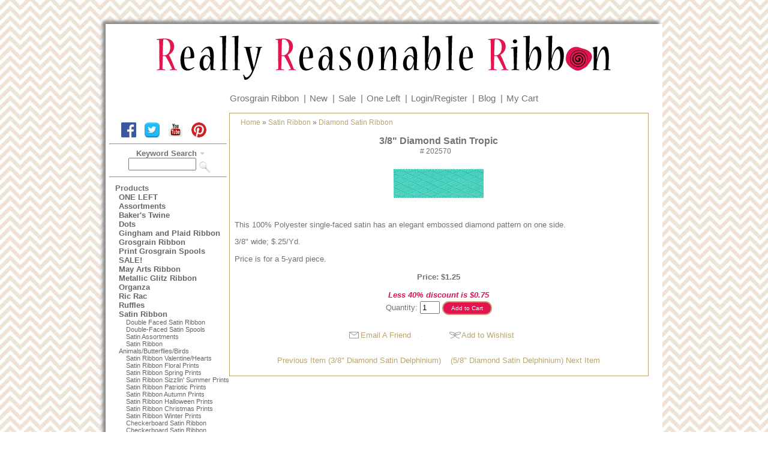

--- FILE ---
content_type: text/html; charset=UTF-8
request_url: https://www.reasonableribbon.com/item/Diamond_Satin_Tropic/8221/p3c439
body_size: 3700
content:
<!DOCTYPE html>
<html>
<head>
<title>3/8" Diamond Satin Tropic</title>
<meta name="viewport" content="width=device-width, initial-scale=1"/>
<meta http-equiv="Content-Type" content="text/html; charset=iso-8859-1" />
<meta name="description" content="Our high quality diamond satin ribbon will add color and texture to all your projects.  Perfect for gift wrapping, hair bows and all your crafting needs.  Low pricing and fast shipping for all our customers regardless of order size." />
<meta name="keywords" content="diamond satin ribbon, satin ribbon, hair bow ribbon, gift packaging ribbon, Really Reasonable Ribbon" />
<link rel="stylesheet" href="https://www.reasonableribbon.com/template/responsive/css/nav.css" type="text/css" />
<link rel="stylesheet" href="https://www.reasonableribbon.com/template/responsive/css/site.css" type="text/css" />
<link rel="stylesheet" href="https://www.reasonableribbon.com/template/responsive/css/item.css" type="text/css" />
<link rel="canonical" href="https://www.reasonableribbon.com/item/3_8_Diamond_Satin_Tropic/8221" />

<!-- MailerLite Universal -->
<script>
    (function(w,d,e,u,f,l,n){w[f]=w[f]||function(){(w[f].q=w[f].q||[])
    .push(arguments);},l=d.createElement(e),l.async=1,l.src=u,
    n=d.getElementsByTagName(e)[0],n.parentNode.insertBefore(l,n);})
    (window,document,'script','https://assets.mailerlite.com/js/universal.js','ml');
    ml('account', '757033');
</script>
<!-- End MailerLite Universal -->
<script src='https://www.google.com/recaptcha/api.js'></script>
</head>
<body>
<div id="container">

	    <div class="siteheader">
	  <div id="lcont">
		<a href="/"><img id="logo" src="https://www.reasonableribbon.com/template/responsive/images/d4h1banner.png" alt="Really Reasonable Ribbon"></a>
	  </div>
	</div>
    <div class="topbar">
		<div class="cartlinks">
		<a href="https://www.reasonableribbon.com/category/Grosgrain_Ribbon/c468">Grosgrain&nbsp;Ribbon</a><span>|</span>
		<a href="/new">New</a><span>|</span>
		<a href="/sale">Sale</a><span>|</span>
		<a href="https://www.reasonableribbon.com/category/ONE_LEFT/c398">One&nbsp;Left</a><span>|</span>
					<a href="https://www.reasonableribbon.com/user.php?p=login">Login/Register</a><span>|</span>
			<a href="http://reasonableribbon.blogspot.com/" target="_blank">Blog</a><span>|</span>
					<a href="https://www.reasonableribbon.com/cart.php">My&nbsp;Cart</a>
		</div>
	</div>
    <div class="siteheader-r"> 
		 
    </div>

	<div id="pagecontainer">

	<div class="leftside">

	<nav id="nav" role="navigation">
		<a href="#nav" title="Show navigation"><img alt="open menu" src="https://www.reasonableribbon.com/menu2.png" /></a>
		<a href="#" title="Hide navigation"><img alt="close menu" src="https://www.reasonableribbon.com/close2.png" /></a>
		<ul>
		<li class="nlineb">
			<div class="leftnav">
				<div class="searchbox">
					<div class="social">
						<a href="https://www.facebook.com/pages/Really-Reasonable-Ribbon/155611941162116" target="_blank">
						<img src="https://www.reasonableribbon.com/template/responsive/images/FB-f-Logo__blue_72.png" alt="Reasonable Ribbon Facebook" width="25" height="25" border="0" /></a>

						<a href="https://twitter.com/RRRibbonBonnie" target="_blank">
						<img src="https://www.reasonableribbon.com/template/responsive/images/twitter.png" width="25" height="25" border="0" alt="Reasonable Ribbon Twitter" /></a>

						<a href="https://www.youtube.com/user/reasonableribbon/videos" target="_blank">
						<img src="https://www.reasonableribbon.com/template/responsive/images/youtube.png" width="25" height="25" border="0" alt="Reasonable Ribbon Youtube" /></a> 

						<a href="https://pinterest.com/RRRibbon/" target="_blank">
						<img src="https://www.reasonableribbon.com/template/responsive/images/pinterest.png" width="25" height="25"  border="0" alt="Reasonable Ribbon Pinterest" /></a>
					</div>

					<div id="signup">
						<div class="ml-embedded" data-form="4xtHbY"></div>
					</div>
					<hr style="margin-right: 4px;" />
					<form action="https://www.reasonableribbon.com/search.php" method="post">
						<div id="searchform">
						<label><span><strong>Keyword Search</strong></span>
						<input name="keywords" type="text" size="12" />
						</label>
													<input name="search" type="image" value="search" src="/button_images/gosearch.gif" align="middle" />
													</div>
					</form>
					<hr style="margin-right: 4px;" />

				</div>
			</div> 
		</li>
			<div class="leftnav">
			<div class="bothnavhead">
				Products			</div>
		<div class="subnavbox">
			<li><a href="https://www.reasonableribbon.com/category/ONE_LEFT/c398">ONE LEFT</a></li>
<li><a href="https://www.reasonableribbon.com/category/Assortments/c101">Assortments</a></li>
<li><a href="https://www.reasonableribbon.com/category/Baker_s_Twine/c425">Baker's Twine</a></li>
<li><a href="https://www.reasonableribbon.com/category/Dots/c318">Dots</a></li>
<li><a href="https://www.reasonableribbon.com/category/Gingham_and_Plaid_Ribbon/c45">Gingham and Plaid Ribbon</a></li>
<li><a href="https://www.reasonableribbon.com/category/Grosgrain_Ribbon/c468">Grosgrain Ribbon</a></li>
<li><a href="https://www.reasonableribbon.com/category/Print_Grosgrain_Spools_SALE_/c604">Print Grosgrain Spools SALE!</a></li>
<li><a href="https://www.reasonableribbon.com/category/May_Arts_Ribbon/c570">May Arts Ribbon</a></li>
<li><a href="https://www.reasonableribbon.com/category/Metallic_Glitz_Ribbon/c424">Metallic Glitz Ribbon</a></li>
<li><a href="https://www.reasonableribbon.com/category/Organza/c22">Organza</a></li>
<li><a href="https://www.reasonableribbon.com/category/Ric_Rac/c410">Ric Rac</a></li>
<li><a href="https://www.reasonableribbon.com/category/Ruffles/c320">Ruffles</a></li>
<li class="navsel"><a href="https://www.reasonableribbon.com/category/Satin_Ribbon/c435">Satin Ribbon</a><ul><li><a href="https://www.reasonableribbon.com/category/Double_Faced_Satin_Ribbon/c437">Double Faced Satin Ribbon</a></li>
<li><a href="https://www.reasonableribbon.com/category/Double_Faced_Satin_Spools_/c442">Double-Faced Satin Spools </a></li>
<li><a href="https://www.reasonableribbon.com/category/Satin_Assortments/c507">Satin Assortments</a></li>
<li><a href="https://www.reasonableribbon.com/category/Satin_Ribbon_Animals_Butterflies_Birds/c674">Satin Ribbon Animals/Butterflies/Birds</a></li>
<li><a href="https://www.reasonableribbon.com/category/Satin_Ribbon_Valentine_Hearts/c667">Satin Ribbon Valentine/Hearts</a></li>
<li><a href="https://www.reasonableribbon.com/category/Satin_Ribbon_Floral_Prints/c666">Satin Ribbon Floral Prints</a></li>
<li><a href="https://www.reasonableribbon.com/category/Satin_Ribbon_Spring_Prints/c675">Satin Ribbon Spring Prints</a></li>
<li><a href="https://www.reasonableribbon.com/category/Satin_Ribbon_Sizzlin_Summer_Prints/c668">Satin Ribbon Sizzlin' Summer Prints</a></li>
<li><a href="https://www.reasonableribbon.com/category/Satin_Ribbon_Patriotic_Prints/c669">Satin Ribbon Patriotic Prints</a></li>
<li><a href="https://www.reasonableribbon.com/category/Satin_Ribbon_Autumn_Prints/c670">Satin Ribbon Autumn Prints</a></li>
<li><a href="https://www.reasonableribbon.com/category/Satin_Ribbon_Halloween_Prints/c673">Satin Ribbon Halloween Prints</a></li>
<li><a href="https://www.reasonableribbon.com/category/Satin_Ribbon_Christmas_Prints/c671">Satin Ribbon Christmas Prints</a></li>
<li><a href="https://www.reasonableribbon.com/category/Satin_Ribbon_Winter_Prints/c672">Satin Ribbon Winter Prints</a></li>
<li><a href="https://www.reasonableribbon.com/category/Checkerboard_Satin_Ribbon/c467">Checkerboard Satin Ribbon</a></li>
<li><a href="https://www.reasonableribbon.com/category/Checkerboard_Satin_Ribbon_br_100_YARD_SPOOLS/c699">Checkerboard Satin Ribbon<br>100-YARD SPOOLS</a></li>
<li><a href="https://www.reasonableribbon.com/category/Delicate_Stitched_Satin_Ribbon/c600">Delicate Stitched Satin Ribbon</a></li>
<li><a href="https://www.reasonableribbon.com/category/Delicate_Stitched_Satin_Ribbon_br_100_YARD_SPOOLS/c705">Delicate Stitched Satin Ribbon<br>100-YARD SPOOLS</a></li>
<li class="navsel"><a href="https://www.reasonableribbon.com/category/Diamond_Satin_Ribbon/c439">Diamond Satin Ribbon</a></li>
<li><a href="https://www.reasonableribbon.com/category/Diamond_Satin_Ribbon_br_100_YARD_SPOOLS/c698">Diamond Satin Ribbon <br>100-YARD SPOOLS</a></li>
<li><a href="https://www.reasonableribbon.com/category/Geometric_Print_Satin_Ribbon/c664">Geometric Print Satin Ribbon</a></li>
<li><a href="https://www.reasonableribbon.com/category/Geometric_Print_Satin_Ribbon_br_100_YARD_SPOOLS/c704">Geometric Print Satin Ribbon<br>100-YARD SPOOLS</a></li>
<li><a href="https://www.reasonableribbon.com/category/Metallic_Edge_Satin_Ribbon/c573">Metallic Edge Satin Ribbon</a></li>
<li><a href="https://www.reasonableribbon.com/category/Metallic_Edge_Satin_Ribbon_br_100_YARD_SPOOLS/c703">Metallic Edge Satin Ribbon<br>100-YARD SPOOLS</a></li>
<li><a href="https://www.reasonableribbon.com/category/Ruffled_Satin_Ribbon/c515">Ruffled Satin Ribbon</a></li>
<li><a href="https://www.reasonableribbon.com/category/Satin_Swirls_Ribbon/c665">Satin Swirls Ribbon</a></li>
<li><a href="https://www.reasonableribbon.com/category/Satin_w_Grosgrain_Edge_Ribbon/c438">Satin w/Grosgrain Edge Ribbon</a></li>
<li><a href="https://www.reasonableribbon.com/category/Satin_w_Grosgrain_Edge_Ribbon_br_100_YARD_SPOOLS/c701">Satin w/Grosgrain Edge Ribbon<br>100-YARD SPOOLS</a></li>
<li><a href="https://www.reasonableribbon.com/category/Sheer_with_Satin_Center/c574">Sheer with Satin Center</a></li>
<li><a href="https://www.reasonableribbon.com/category/Shimmer_Satin_Ribbon/c440">Shimmer Satin Ribbon</a></li>
<li><a href="https://www.reasonableribbon.com/category/Shimmer_Satin_Ribbon_br_100_YARD_SPOOLS/c700">Shimmer Satin Ribbon<br>100-YARD SPOOLS</a></li>
<li><a href="https://www.reasonableribbon.com/category/Swiss_Dots_Satin_Ribbon/c510">Swiss Dots Satin Ribbon</a></li>
</ul></li>
<li><a href="https://www.reasonableribbon.com/category/Print_Satin_Spools_SALE_/c688">Print Satin Spools SALE!</a></li>
<li><a href="https://www.reasonableribbon.com/category/Seam_Binding/c433">Seam Binding</a></li>
<li><a href="https://www.reasonableribbon.com/category/Seasonal_Holiday/c517">Seasonal/Holiday</a></li>
<li><a href="https://www.reasonableribbon.com/category/String_and_Twine/c657">String and Twine</a></li>
<li><a href="https://www.reasonableribbon.com/category/Stripes/c23">Stripes</a></li>
<li><a href="https://www.reasonableribbon.com/category/Taffeta/c630">Taffeta</a></li>
<li><a href="https://www.reasonableribbon.com/category/Taffeta_br_100_YARD_SPOOLS/c689">Taffeta<br>100-YARD SPOOLS</a></li>
<li><a href="https://www.reasonableribbon.com/category/Themed_Prints/c527">Themed Prints</a></li>
<li><a href="https://www.reasonableribbon.com/category/Trims_Lace/c395">Trims/Lace</a></li>
<li><a href="https://www.reasonableribbon.com/category/Twill_Chevron_Stripe/c571">Twill - Chevron Stripe</a></li>
<li><a href="https://www.reasonableribbon.com/category/Wrinkled_Textured/c403">Wrinkled/Textured</a><br /></li>
<li><a href="https://www.reasonableribbon.com/category/By_Color/c185">By Color</a></li>
<li><a href="https://www.reasonableribbon.com/category/By_Width/c136">By Width</a><br /></li>
<li><a href="https://www.reasonableribbon.com/category/Bow_Making_Tools/c407">Bow Making Tools</a></li>
<li><a href="https://www.reasonableribbon.com/category/Embellishments/c601">Embellishments</a></li>
<li><a href="https://www.reasonableribbon.com/category/Headbands_Clips/c332">Headbands, Clips</a></li>
<li><a href="https://www.reasonableribbon.com/category/Mulberry_Paper_Flowers/c585">Mulberry Paper Flowers</a><br /></li>
<li><a href="https://www.reasonableribbon.com/category/Update/c270">Update</a></li>
		</div>
	</div>
	 
		</ul>
	</nav>
  
	</div> 
 
	
	<div id="pagecontent">
		<div class="contenttable">
             <div class="breadcrumb">
	<a href="https://www.reasonableribbon.com/index.php">Home</a> » <a href="https://www.reasonableribbon.com/category/Satin_Ribbon/c435">Satin Ribbon</a> » <a href="https://www.reasonableribbon.com/category/Diamond_Satin_Ribbon/c439">Diamond Satin Ribbon</a>	</div>
            <div class="item">
              <h1>3/8" Diamond Satin Tropic</h1><div class="catcode">#&nbsp;202570</div>
                            <div>		<div>
						<img src="https://www.reasonableribbon.com/item_images/diamondsatintropic5-8.jpg" alt="3/8&quot; Diamond Satin Tropic" class="item_image" />
					</div>
		</div>
              		              	<div class="itemlongdesc">This 100% Polyester single-faced satin has an elegant embossed diamond pattern on one side.  <p>3/8" wide; $.25/Yd. <P>Price is for a 5-yard piece.</div>
				                	<div class="clear"></div>
	<form action="https://www.reasonableribbon.com/cart.php" method="post">
	<div class="product-form">
		<input type="hidden" name="item_id" value="8221" />
					<input type="hidden" name="category_id" value="439" />
						<input type="hidden" name="page" value="3" />
					<input type="hidden" name="action" value="add" />
						<div class="price"> Price: $1.25</div>
				<div class="discount-message">Less 40% discount is $0.75</div>
					
				
					Quantity:&nbsp;<input type="text" size="2" maxlength="6" name="quantity" class="quantity-ctrl" value="1" /> 				
					<input type="submit"  class="sm-button" name="submit" value="Add to Cart" />
	</div>
	<div class="clear"></div>
	</form>
	                                                        	<div class="emailfriend">
	<a href="javascript: window.open('/email_pop.php?url=%2Fitem.php%3Fitem_id%3D8221%26page%3D3%26category_id%3D439%26manufacturer_id%3D','','status=no, width=640,height=480,scrollbars=yes,resizable=yes'); void('');">			Email A Friend</a>
	</div>
	              	<div class="wishlist">

	<a href="/pop_bc.php?i=106" target="bcpopup" onclick="return makeNewWindow(this.href,this.target,'width=640,height=480,left=10,scrollbars=yes,resizable=yes')">			Add to Wishlist</a>
	</div>
	                            <div class="item-pager">
	<a href="https://www.reasonableribbon.com/item.php?item_id=5197&amp;page=3&amp;category_id=439" rel="nofollow">Previous Item (3/8" Diamond Satin Delphinium)</a>
	&nbsp;&nbsp;
	<a href="https://www.reasonableribbon.com/item.php?item_id=9764&amp;page=4&amp;category_id=439" rel="nofollow">(5/8" Diamond Satin Delphinium) Next Item</a>
	</div>		  </div>
		</div>
	</div>

		</div>
	<div class="footer" style="clear: both; margin: 0 auto; width: 100%; text-align: center;"> 

		<div>
		<hr color="#E2134F" size="1">
			<div id="footerlinks">
				<a class="footerlink" href="https://www.reasonableribbon.com/content/About_Us/2">About&nbsp;Us</a> <a class="footerlink" href="https://www.reasonableribbon.com/content/Policies/1003">Policies</a> <a class="footerlink" href="https://www.reasonableribbon.com/content/Returns_and_Exchanges/1009">Returns&nbsp;&amp;&nbsp;Exchanges</a> <a class="footerlink" href="mailto:info@reasonableribbon.com">Contact&nbsp;Us</a>
			</div>
			<div id="copynote">&copy; 2017 - Really Reasonable Ribbon</div> 
		</div>


    </div> 

</div>
</body>
</html>
